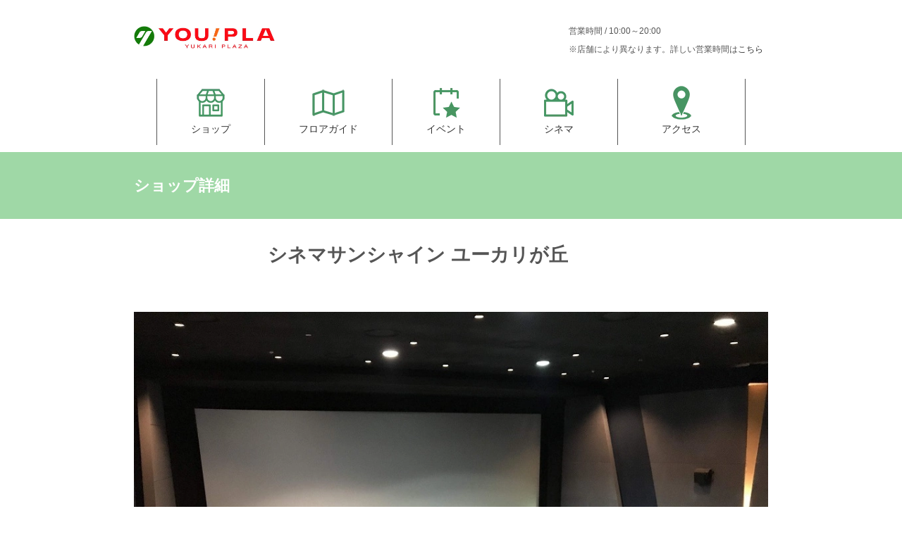

--- FILE ---
content_type: text/html; charset=UTF-8
request_url: http://you-pla.com/cn2/pg327.html
body_size: 6533
content:
<!DOCTYPE html>
<html lang="ja-JP">
 <head> 
  <meta charset="UTF-8"> 
  <meta http-equiv="content-type" content="text/html; charset=UTF-8"> 
  <meta name="robots" content="index"> 
  <meta name="viewport" content="width=device-width, initial-scale=1"> 
  <meta name="description" content="ユーカリプラザ、ユープラ、ユーカリが丘、ユーカリが丘駅、ショッピングセンター、シネマサンシャイン、マクドナルド、みずほ銀行、三越、セリア、Seria、産経学園"> 
  <meta property="og:title" content="シネマサンシャイン of ユーカリプラザ"> 
  <meta property="og:type" content="website"> 
  <meta property="og:image" content="http://you-pla.com/bdflashinfo/thumbnail-large.png"> 
  <meta property="og:url" content="http://you-pla.com/cn2/pg327.html"> 
  <meta property="og:site_name" content="ユーカリプラザ"> 
  <meta property="og:description" content="ユーカリプラザ、ユープラ、ユーカリが丘、ユーカリが丘駅、ショッピングセンター、シネマサンシャイン、マクドナルド、みずほ銀行、三越、セリア、Seria、産経学園"> 
  <meta name="twitter:card" content="summary_large_image"> 
  <meta name="twitter:image" content="http://you-pla.com/bdflashinfo/thumbnail-large.png"> 
  <meta name="note:card" content="summary_large_image"> 
  <link rel="canonical" href="http://you-pla.com/cn2/pg327.html"> 
  <title>シネマサンシャイン of ユーカリプラザ</title> 
  <link rel="stylesheet" type="text/css" href="../_module/styles/bind.css?v=17.0.6" id="bind-css"> 
  <link rel="stylesheet" type="text/css" href="../_dress/305509a345054307b9f62f326e76a3cd/base.css?1764228059408"> 
  <link rel="stylesheet" type="text/css" href="pg327.css?1764228059408c0100" id="page-css">    
  <link rel="stylesheet" type="text/css" href="../_csslinkbtn/btn-import.css?1762492615511" id="linkbtn-css"> 
  <!-- Google Tag Manager --> 
  <script>(function(w,d,s,l,i){w[l]=w[l]||[];w[l].push({'gtm.start':
new Date().getTime(),event:'gtm.js'});var f=d.getElementsByTagName(s)[0],
j=d.createElement(s),dl=l!='dataLayer'?'&l='+l:'';j.async=true;j.src=
'https://www.googletagmanager.com/gtm.js?id='+i+dl;f.parentNode.insertBefore(j,f);
})(window,document,'script','dataLayer','GTM-TDVH4GDT');</script> 
  <!-- End Google Tag Manager --> 
 </head> 
 <body id="l-1" class="l-1 -dress_305509a345054307b9f62f326e76a3cd bd-webp" data-type="responsive" data-ga-traking="true" data-page-animation="none"> 
  <!-- Google Tag Manager (noscript) --> 
  <noscript>
   <iframe src="https://www.googletagmanager.com/ns.html?id=GTM-TDVH4GDT" height="0" width="0" style="display:none;visibility:hidden"></iframe>
  </noscript> 
  <!-- End Google Tag Manager (noscript) --> 
  <div id="page" class="bg-window "> 
   <div class="bg-document"> 
    <noscript> 
     <div id="js-off"> 
      <img src="../_module/images/noscript.gif" alt="Enable JavaScript in your browser. このウェブサイトはJavaScriptをオンにしてご覧下さい。"> 
     </div> 
    </noscript> 
    <div id="a-header" data-float="false" class="a-header   cssskin-_area_header"> 
     <header> 
      <div class="site_frame"> 
       <section> 
        <div id="bk45" class="b-both_diff -left_large -sp-single_column c-space_normal c-sp-space_normal c-padding_normal c-sp-padding_normal cssskin-_block_header" data-bk-id="bk45" data-shared="true" data-sharedname="ヘッダーロゴ"> 
         <div class=" g-column"> 
          <div class=" column -col8 -col_main"> 
           <h2 class=" c-title c-left"> 
            <div class="c-img   "> 
             <a href="../" target="_self" data-pid="1"> 
              <picture> 
               <source type="image/webp" srcset="../_src/1/img20230220105752037095.webp?v=1762492615511"> 
               <img src="../_src/1/img20230220105752037095.jpg?v=1762492615511" width="769" height="125" alt="" id="imgsrc1_1" class=" c-no_adjust" loading="lazy"> 
              </picture></a> 
            </div></h2> 
          </div> 
          <div class=" column -col4 -col_sub"> 
           <div class=" c-body c-left"> 
            <span class=" d-small_font">営業時間 / 10:00～20:00</span> 
           </div> 
           <div class=" c-body c-left"> 
            <span class=" d-small_font">※店舗により異なります。詳しい営業時間は<a href="../Shop.html" target="_self" data-pid="2">こちら</a></span> 
           </div> 
          </div> 
         </div> 
        </div> 
        <div id="bk46" class="b-headlines c-space_normal c-sp-space_normal c-padding_highest c-sp-padding_normal cssskin-_block_header" data-bk-id="bk46" data-shared="true" data-sharedname="メニュー"> 
         <div class=" column -column1"> 
          <nav> 
           <div id="js-globalNavigation" data-slide-type="rightSlide" data-btn-position="rightTop"> 
            <div class=" -menu_center"> 
             <ul class="c-menu -menu_b menu-parts"> 
              <li class=" c-center"><a href="../Shop.html" data-pid="2"> 
                <picture> 
                 <source type="image/webp" srcset="../_src/3/shop_-_48px.webp?v=1762492615511"> 
                 <img src="../_src/3/shop_-_48px.png?v=1762492615511" alt="LinkIcon" loading="lazy"> 
                </picture><br>　　ショップ　　</a></li> 
              <li class=" c-center"><a href="../Floor.html" target="_self" data-pid="3"> 
                <picture> 
                 <source type="image/webp" srcset="../_src/4/floor_-_48px.webp?v=1762492615511"> 
                 <img src="../_src/4/floor_-_48px.png?v=1762492615511" alt="LinkIcon" loading="lazy"> 
                </picture><br>　　フロアガイド　　</a></li> 
              <li class=" c-center"><a href="../EVENT.html" target="_self" data-pid="4"> 
                <picture> 
                 <source type="image/webp" srcset="../_src/5/event_-_48px.webp?v=1762492615511"> 
                 <img src="../_src/5/event_-_48px.png?v=1762492615511" alt="LinkIcon" loading="lazy"> 
                </picture><br>　　イベント　　</a></li> 
              <li class=" c-center"><a href="pg327.html" target="_self" data-mypid="34" class=" c-current"> 
                <picture> 
                 <source type="image/webp" srcset="../_src/6/cinema_-_48px.webp?v=1762492615511"> 
                 <img src="../_src/6/cinema_-_48px.png?v=1762492615511" alt="LinkIcon" loading="lazy"> 
                </picture><br>　　　シネマ　　　</a></li> 
              <li class=" c-center"><a href="../Access.html" target="_self" data-pid="5"> 
                <picture> 
                 <source type="image/webp" srcset="../_src/7/access_-_48px.webp?v=1762492615511"> 
                 <img src="../_src/7/access_-_48px.png?v=1762492615511" alt="LinkIcon" loading="lazy"> 
                </picture><br>　　　アクセス　　　</a></li> 
             </ul> 
            </div> 
           </div> 
           <div id="spNavigationTrigger" class=" c-sp_navigation_btn"></div> 
          </nav> 
         </div> 
        </div> 
       </section> 
      </div> 
     </header> 
    </div> 
    <div id="a-billboard" class="a-billboard    cssskin-_area_billboard"> 
     <div class="site_frame"> 
      <section> 
       <div id="bk47" class="b-plain c-space_normal c-sp-space_normal c-padding_normal c-sp-padding_normal cssskin-_block_billboard" data-bk-id="bk47"> 
        <div class=" column -column1"> 
         <h3 class=" c-large_headline"><span style="color:#ffffff;" data-sitecolor-text="">ショップ詳細</span></h3> 
        </div> 
       </div> 
      </section> 
     </div> 
    </div> 
    <main> 
     <div id="a-site_contents" class="a-site_contents  noskin"> 
      <article> 
       <div class="site_frame"> 
        <div class="g-column"> 
         <div id="a-main" class="a-main column -col12 "> 
          <section> 
           <div id="bk48" class="b-both_diff -left_large -sp-single_column c-space_normal c-sp-space_normal c-padding_normal c-sp-padding_normal is-sp-hide cssskin-_block_main" data-bk-id="bk48"> 
            <div class=" g-column"> 
             <div class=" column -col11 -col_main"> 
              <h2 class=" c-title c-center">シネマサンシャイン ユーカリが丘</h2> 
             </div> 
            </div> 
           </div> 
           <div id="bk592" class="b-both_diff -left_large -sp-single_column c-space_normal c-sp-space_normal c-padding_normal c-sp-padding_normal is-pc-hide cssskin-_block_main" data-bk-id="bk592"> 
            <div class=" g-column"> 
             <div class=" column -col11 -col_main"> 
              <h3 class=" c-large_headline c-center">シネマサンシャイン ユーカリが丘</h3> 
             </div> 
            </div> 
           </div> 
           <div id="bk49" class="b-plain c-space_normal c-sp-space_normal c-padding_normal c-sp-padding_normal cssskin-_block_main" data-bk-id="bk49"> 
            <div class=" column -column1"> 
             <div class=" c-body"> 
              <div class="c-img   "> 
               <picture> 
                <source type="image/webp" srcset="../_src/37/img20230301171044655015.webp?v=1762492615511"> 
                <img src="../_src/37/img20230301171044655015.jpg?v=1762492615511" width="959" height="720" alt="" id="imgsrc37_1" loading="lazy"> 
               </picture> 
              </div> 
             </div> 
            </div> 
           </div> 
           <div id="bk50" class="b-plain c-space_normal c-sp-space_normal c-padding_normal c-sp-padding_normal cssskin-_block_main" data-bk-id="bk50"> 
            <div class=" column -column1"> 
             <p class=" c-body"><span class=" d-large_font">注目のデジタル3Dシステムを備えたDLPや、幅広タイプの座席、インターネット座席予約システムなど、最高の環境を整えております。また、コンセッションではポップコーンをはじめ、バラエティー豊富なフードメニューをご用意。もちろんシネマグッズも多数取りそろえております。きっと映画が好きになる!</span></p> 
            </div> 
           </div> 
           <div id="bk61" class="b-plain c-space_normal c-sp-space_normal c-padding_normal c-sp-padding_normal bd-sm-smart cssskin-_block_main" data-bk-id="bk61"> 
            <div class=" column -column1"> 
             <div class=" c-body c-right"> 
              <a href="https://www.cinemasunshine.co.jp/theater/yukarigaoka/" target="_blank" rel="noopener noreferrer" class="btn-default">公式サイトへ▶</a> 
             </div> 
            </div> 
           </div> 
           <div id="bk750" class="b-plain c-space_normal c-sp-space_normal c-padding_normal c-sp-padding_normal cssskin-_block_main" data-bk-id="bk750"> 
            <div class=" column -column1"> 
             <hr class="c-hr"> 
            </div> 
           </div> 
           <div id="bk751" class="b-plain c-space_normal c-sp-space_normal c-padding_normal c-sp-padding_normal cssskin-_block_main" data-bk-id="bk751"> 
            <div class=" column -column1"> 
             <h2 class=" c-title c-center"><span style="color:#000000;"><span data-sitecolor-text="" class=" d-bold">シニア料金改定のお知らせ</span></span></h2> 
             <div class=" c-body c-center"> 
              <span style="color:#000000;" class=" d-large_font">この度、シネマサンシャインは2025年1月3日(金)より、映画鑑賞料金を下記の通り改定いたします。</span> 
              <br> 
              <span style="color:#000000;" class=" d-large_font">今後も鑑賞環境の向上、お客様にご満足いただけるサービスの提供に努めてまいりますので、何卒ご理解賜りますようお願い申し上げます。</span> 
             </div> 
             <div class=" c-body c-center">
               &nbsp; 
             </div> 
             <div class=" c-body c-center"> 
              <span class=" d-larger_font"><span class=" d-bold"><span style="color:#ff0000;" data-sitecolor-text="">2025年1月3日(金)より料金変更</span></span></span> 
             </div> 
             <div class=" c-body c-center">
               &nbsp; 
             </div> 
             <div class=" c-body c-center"> 
              <span style="color:#000000;" class=" d-larger_font">シニア料金（60歳以上）</span> 
              <br> 
              <span style="color:#000000;" class=" d-larger_font">【現行料金】￥1,300　→　<span class=" d-bold">【改定料金】￥1,500</span></span> 
             </div> 
             <div class=" c-body c-center">
               &nbsp; 
             </div> 
            </div> 
           </div> 
           <div id="bk52" class="b-plain c-space_normal c-sp-space_normal c-padding_normal c-sp-padding_normal cssskin-_block_main" data-bk-id="bk52"> 
            <div class=" column -column1"> 
             <p class=" c-body"><span style="color:#ffff00;" class=" d-larger_font"><span data-sitecolor-text="" class=" d-bold">★一般基本料金がこんなにお得に！【サービスプライス】</span></span></p> 
            </div> 
           </div> 
           <div id="bk51" class="b-plain c-space_normal c-sp-space_normal c-padding_normal c-sp-padding_normal is-sp-hide cssskin-_block_main" data-bk-id="bk51"> 
            <div class=" column -column1"> 
             <p class=" c-body"> </p> 
             <table style="border-collapse: collapse; width: 100%; margin-left: auto; margin-right: auto;"> 
              <tbody> 
               <tr> 
                <td style="background-color: #ffffff; border: 1px solid #dddddd; width: 400px; height: 100px;line-height: 1.5;vertical-align:middle;"><span style="font-size: 18pt;">　<strong>★レイトショー</strong></span><br><span style="font-size: 12pt;">　　毎日20時以降の上映作品</span></td> 
                <td style="background-color: #ffffff; border: 1px solid #dddddd;line-height: 1.5;vertical-align:middle;"><span style="font-size: 24pt; color: #e60013;">　<span style="font-family: 'arial black', 'avant garde';">1,500</span>円</span></td> 
               </tr> 
               <tr> 
                <td style="background-color: #ffffff; border: 1px solid #dddddd; height: 100px;line-height: 1.5;vertical-align:middle;"><span style="font-size: 18pt;">　<strong>★ファースト・デイ</strong></span><br><span style="font-size: 12pt;">　　毎月１日・すべてのお客様</span></td> 
                <td style="background-color: #ffffff; border: 1px solid #dddddd;line-height: 1.5;vertical-align:middle;"><span style="font-size: 24pt; color: #e60013;">　<span style="font-family: 'arial black', 'avant garde';">1,300</span>円　　<span style="font-family: 'arial black', 'avant garde';">1,000</span>円&nbsp;<span style="font-size: 12pt; color: #000000;">高校生以下</span><br></span></td> 
               </tr> 
               <tr> 
                <td style="background-color: #ffffff; border: 1px solid #dddddd; height: 100px;line-height: 1.5;vertical-align:middle;"> <p><span style="font-size: 18pt;">　<strong>★シネマサンシャインディ</strong></span><br><span style="font-size: 12pt;">　　毎週水曜日・すべてのお客様</span></p> </td> 
                <td style="background-color: #ffffff; border: 1px solid #dddddd;line-height: 1.5;vertical-align:middle;"> <p><span style="font-size: 24pt; color: #e60013;">　<span style="font-family: 'arial black', 'avant garde';">1,300</span>円　　<span style="font-family: 'arial black', 'avant garde';"><strong>1,000</strong></span>円 <span style="font-size: 12pt; color: #0a0a0a;">高校生以下</span></span></p> </td> 
               </tr> 
               <tr> 
                <td style="background-color: #ffffff; border: 1px solid #dddddd; height: 100px;line-height: 1.5;vertical-align:middle;"><span style="font-size: 18pt;">　<strong>★ペア50割引</strong></span><br><span style="font-size: 12pt;">　　お二人でどちらかが50歳以上</span></td> 
                <td style="background-color: #ffffff; border: 1px solid #dddddd;line-height: 1.5;vertical-align:middle;"><span style="font-size: 24pt; color: #e60013;">　<span style="font-family: 'arial black', 'avant garde';">2,800</span>円</span></td> 
               </tr> 
               <tr> 
                <td style="background-color: #ffffff; border: 1px solid #dddddd; height: 100px;line-height: 1.5;vertical-align:middle;"><span style="font-size: 18pt;">　<strong>★誕生日月割引</strong></span><br><span style="font-size: 12pt;">　　誕生月にご鑑賞のご本人様</span></td> 
                <td style="background-color: #ffffff; border: 1px solid #dddddd;line-height: 1.5;vertical-align:middle;"><span style="font-size: 24pt; color: #e60013;">　<span style="font-family: 'arial black', 'avant garde';">1,300</span>円</span></td> 
               </tr> 
              </tbody> 
             </table> 
             <p></p> 
            </div> 
           </div> 
           <div id="bk591" class="b-plain c-space_normal c-sp-space_normal c-padding_normal c-sp-padding_normal is-pc-hide cssskin-_block_main" data-bk-id="bk591"> 
            <div class=" column -column1"> 
             <p class=" c-body"><span class=" d-bold"><span class=" d-large_font">★レイトショー</span></span><br>毎日20時以降の上映作品<br><span style="color:#ff0000;" class=" d-larger_font"><span data-sitecolor-text="" class=" d-bold">1,500円</span></span></p> 
             <hr class="c-hr"> 
             <p class=" c-body"><span class=" d-bold"><span class=" d-large_font">★ファースト・デイ</span></span><br>毎月1日・すべてのお客様<br><span style="color:#ff0000;" class=" d-larger_font"><span data-sitecolor-text="" class=" d-bold">1,300円　　1,000円</span></span>（高校生以下）</p> 
             <hr class="c-hr"> 
             <p class=" c-body"><span class=" d-bold"><span class=" d-large_font">★シネマサンシャインディ</span></span><br>毎週水曜日・すべてのお客様<br><span style="color:#ff0000;" class=" d-larger_font"><span data-sitecolor-text="" class=" d-bold">1,300円　　1,000円（高校生以下）</span></span></p> 
             <hr class="c-hr"> 
             <p class=" c-body"><span class=" d-bold"><span class=" d-large_font">★ペア50割</span></span><br>お二人でどちらかが50歳以上<br><span style="color:#ff0000;" class=" d-larger_font"><span data-sitecolor-text="" class=" d-bold">2,800円</span></span></p> 
             <hr class="c-hr"> 
             <p class=" c-body"><span class=" d-bold"><span class=" d-large_font">★誕生日月割引</span></span><br>誕生月にご鑑賞のご本人様<br><span style="color:#ff0000;" class=" d-larger_font"><span data-sitecolor-text="" class=" d-bold">1,300円</span></span></p> 
             <hr class="c-hr"> 
            </div> 
           </div> 
           <div id="bk141" class="b-plain c-space_normal c-sp-space_normal c-padding_normal c-sp-padding_normal cssskin-_block_main" data-bk-id="bk141"> 
            <div class=" g-column -col2 -sp-col1"> 
             <div class=" column -column1"> 
              <div class=" c-body"> 
               <div class="c-img   "> 
                <a href="https://www.cinemasunshine.co.jp/theater/yukarigaoka/" target="_blank" rel="noopener noreferrer"> 
                 <picture> 
                  <source type="image/webp" srcset="../_src/161/img20230306094150841920.webp?v=1762492615511"> 
                  <img src="../_src/161/img20230306094150841920.jpg?v=1762492615511" width="500" height="250" alt="" id="imgsrc161_1" loading="lazy"> 
                 </picture></a> 
               </div> 
              </div> 
             </div> 
             <div class=" column -column2 -column-lasts"> 
              <div class=" c-body"> 
               <div class="c-img   "> 
                <a href="../cn3/cinema.html" target="_self" data-pid="38"> 
                 <picture> 
                  <source type="image/webp" srcset="../_src/163/img20230306094150841649.webp?v=1762492615511"> 
                  <img src="../_src/163/img20230306094150841649.jpg?v=1762492615511" width="500" height="250" alt="" id="imgsrc163_1" loading="lazy"> 
                 </picture></a> 
               </div> 
              </div> 
             </div> 
            </div> 
           </div> 
           <div id="bk53" class="b-plain c-space_normal c-sp-space_normal c-padding_narrow c-sp-padding_normal cssskin-_block_main" data-bk-id="bk53"> 
            <div class=" column -column1"> 
             <p class=" c-body"></p> 
             <div class="c-breadcrumb"> 
              <a href="../" data-pid="1">HOME</a> | 
              <a href="pg429.html" data-pid="10">各店ページ</a> | 
              <em>シネマサンシャイン</em> 
             </div> 
             <p></p> 
            </div> 
           </div> 
           <div id="bk54" class="b-plain c-space_normal c-sp-space_normal c-padding_normal c-sp-padding_normal cssskin-_block_main" data-bk-id="bk54"> 
            <div class=" column -column1"> 
             <div class=" c-body c-right"> 
              <a href="#" class="c-link_top js-link_scroller"><span>ページトップへ</span></a> 
             </div> 
            </div> 
           </div> 
           <div id="bk55" class="b-plain c-space_normal c-sp-space_normal c-padding_highest c-sp-padding_normal cssskin-_block_main" data-bk-id="bk55"> 
            <div class=" g-column -col2 -sp-col1"> 
             <div class=" column -column1"> 
              <div class=" c-body c-center"> 
               <span class=" d-bold"><a href="../Floor.html" target="_self" data-pid="3" class="YP_btn">フロアガイド</a></span> 
              </div> 
             </div> 
             <div class=" column -column2 -column-lasts"> 
              <div class=" c-body c-center"> 
               <span class=" d-bold"><a href="../Access.html" target="_self" data-pid="5" class="YP_btn">アクセス・駐車場</a></span> 
              </div> 
             </div> 
            </div> 
           </div> 
          </section> 
         </div> 
        </div> 
       </div> 
      </article> 
     </div> 
    </main> 
    <div id="a-footer" data-float="false" class="a-footer   cssskin-_area_footer"> 
     <footer> 
      <div class="site_frame"> 
       <div id="bk58" class="b-plain c-sp-space_normal c-padding_normal c-sp-padding_normal cssskin-YP_footer" data-bk-id="bk58" data-shared="true" data-sharedname="フッター"> 
        <div class=" g-column -col5 -sp-col2"> 
         <div class=" column -column1"> 
          <p class=" c-body"><a href="../Shop.html" target="_self" data-pid="2">〉ショップガイド</a><br><a href="../Floor.html" target="_self" data-pid="3">〉フロアガイド</a></p> 
         </div> 
         <div class=" column -column2"> 
          <p class=" c-body"><a href="../EVENT.html" target="_self" data-pid="4">〉イベント情報</a><br><span style="color:#ffffff;"><a href="../Access.html" target="_self" data-pid="5">〉アクセス＆駐車場</a></span></p> 
         </div> 
         <div class=" column -column3"> 
          <p class=" c-body"><a href="pg327.html" target="_self" data-mypid="34">〉シネマ情報</a><br><span style="color:#ffffff;"><a href="https://page.line.me/gzk6499i?openQrModal=true" target="_blank" rel="noopener noreferrer">〉公式LINE</a></span></p> 
         </div> 
         <div class=" column -column4"> 
          <p class=" c-body"><a href="../pg531.html" target="_self" data-pid="6">〉求人情報</a><br><a href="../pg532.html" target="_self" data-pid="9">〉お問い合わせ</a></p> 
         </div> 
         <div class=" column -column5 -column-lasts"> 
          <p class=" c-body"><a href="https://town.yukarigaoka.jp/" target="_blank" rel="noopener noreferrer">〉ユーカリが丘について</a><br><a href="https://lit.link/yukarigaokanoyamaman" target="_blank" rel="noopener noreferrer">〉ユーカリが丘SNSリンク</a></p> 
         </div> 
        </div> 
       </div> 
       <div id="bk59" class="b-plain c-space_normal c-sp-space_normal c-padding_normal c-sp-padding_normal cssskin-_block_footer" data-bk-id="bk59" data-shared="true" data-sharedname="フッター02"> 
        <div class=" g-column -col2 -sp-col1"> 
         <div class=" column -column1"> 
          <div class=" c-body">
            &nbsp; 
           <br> 
           <div class="c-img   "> 
            <a href="../" target="_self" data-pid="1"> 
             <picture> 
              <source type="image/webp" srcset="../_src/31/img20230220105752037095.webp?v=1762492615511"> 
              <img src="../_src/31/img20230220105752037095.jpg?v=1762492615511" width="769" height="125" alt="" id="imgsrc31_1" class=" c-no_adjust" loading="lazy"> 
             </picture></a> 
           </div> 
          </div> 
         </div> 
         <div class=" column -column2 -column-lasts"> 
          <p data-sitecolor-text="" class=" c-body"><span style="color:#ffffff;" data-sitecolor-text="">千葉県佐倉市ユーカリが丘4-1-4</span><br><span style="color:#ffffff;">TEL / 043-463-1435</span><br><span style="color:#ffffff;">営業時間 / 10:00～20:00(店舗によって異なります)</span></p> 
         </div> 
        </div> 
       </div> 
       <div id="bk60" class="b-plain c-space_normal c-sp-space_normal c-padding_narrow c-sp-padding_normal cssskin-_block_footer" data-bk-id="bk60" data-shared="true" data-sharedname="フッター03"> 
        <div class=" column -column1"> 
         <div class=" c-body c-center"> 
          <span style="color:#ffffff;" data-sitecolor-text="">Copyright© YOU!PLA right reserved.</span> 
         </div> 
        </div> 
       </div> 
      </div> 
     </footer> 
    </div> 
    <div id="w-top-left" class="w-base w-top w-left"> 
    </div> 
    <div id="w-top-right" class="w-base w-top w-right"> 
    </div> 
    <div id="w-middle-left" class="w-base w-middle w-left"> 
    </div> 
    <div id="w-middle-right" class="w-base w-middle w-right"> 
    </div> 
    <div id="w-bottom-left" class="w-base w-bottom w-left"> 
    </div> 
    <div id="w-bottom-right" class="w-base w-bottom w-right"> 
    </div> 
   </div> 
  </div> 
  <script src="../_module/lib/lib.js?v=17.0.6" defer></script> 
  <script src="../_module/scripts/bind.js?v=17.0.6" id="script-js" defer></script> 
  <!--[if lt IE 9]><script src="../_module/lib/html5shiv.min.js?v=17.0.6"></script><![endif]--> 
  <!-- custom_tags_start --> 
  <script defer type="text/javascript">
</script> 
  <!-- custom_tags_end -->  
 </body>
</html>

--- FILE ---
content_type: text/css
request_url: http://you-pla.com/cn2/pg327.css?1764228059408c0100
body_size: 2290
content:
#a-header,#a-ghost_header,#a-billboard,#a-site_contents,#a-footer{max-width:100%}@media only screen and (max-width:641px){.bd-no-webp #a-header{padding:0}.bd-webp #a-header{padding:0}.bd-no-webp #a-ghost_header{padding:0}.bd-webp #a-ghost_header{padding:0}.bd-no-webp #a-billboard{padding:0}.bd-webp #a-billboard{padding:0}.bd-no-webp #a-main{padding:0}.bd-webp #a-main{padding:0}.bd-no-webp #a-side-a{padding:0}.bd-webp #a-side-a{padding:0}.bd-no-webp #a-side-b{padding:0}.bd-webp #a-side-b{padding:0}.bd-no-webp #a-footer{padding:0}.bd-webp #a-footer{padding:0}}.bd-no-webp #bk47{background-color:#9fd8a6}.bd-webp #bk47{background-color:#9fd8a6}.bd-no-webp #bk58{background-color:#00b16b}.bd-webp #bk58{background-color:#00b16b}#bk46>div{margin:0 auto;max-width:1000px}.bd-no-webp #bk46 .-column1{padding-left:30px;padding-top:0;padding-right:30px;padding-bottom:0}.bd-webp #bk46 .-column1{padding-left:30px;padding-top:0;padding-right:30px;padding-bottom:0}.bd-no-webp #bk59{background-color:#00b16b}.bd-webp #bk59{background-color:#00b16b}.bd-no-webp #bk60{background-color:#136652}.bd-webp #bk60{background-color:#136652}.bd-no-webp #bk52{background-color:#469661}.bd-webp #bk52{background-color:#469661}.bd-no-webp #bk53{background-color:#f2f2f2}.bd-webp #bk53{background-color:#f2f2f2}.bd-no-webp #bk55{background-color:#faf6f4}.bd-webp #bk55{background-color:#faf6f4}.a-header .b-plain>.column,.a-header .b-plain>.g-column,.a-header .b-both_diff>.column,.a-header .b-both_diff>.g-column,.a-header .b-headlines>.column,.a-header .b-headlines>.g-column,.a-header .b-album>.column,.a-header .b-album>.g-column,.a-header .b-tab>.column,.a-header .b-tab>.g-column,.a-header .b-accordion>.column,.a-header .b-accordion>.g-column,.a-header .b-megamenu>nav,.a-header .b-carousel>.column,.a-header .b-carousel>.g-column,.a-ghost_header .b-plain>.column,.a-ghost_header .b-plain>.g-column,.a-ghost_header .b-both_diff>.column,.a-ghost_header .b-both_diff>.g-column,.a-ghost_header .b-headlines>.column,.a-ghost_header .b-headlines>.g-column,.a-ghost_header .b-album>.column,.a-ghost_header .b-album>.g-column,.a-ghost_header .b-tab>.column,.a-ghost_header .b-tab>.g-column,.a-ghost_header .b-accordion>.column,.a-ghost_header .b-accordion>.g-column,.a-ghost_header .b-megamenu>nav,.a-ghost_header .b-carousel>.column,.a-ghost_header .b-carousel>.g-column,.a-billboard .b-plain>.column,.a-billboard .b-plain>.g-column,.a-billboard .b-both_diff>.column,.a-billboard .b-both_diff>.g-column,.a-billboard .b-headlines>.column,.a-billboard .b-headlines>.g-column,.a-billboard .b-album>.column,.a-billboard .b-album>.g-column,.a-billboard .b-tab>.column,.a-billboard .b-tab>.g-column,.a-billboard .b-accordion>.column,.a-billboard .b-accordion>.g-column,.a-billboard .b-megamenu>nav,.a-billboard .b-carousel>.column,.a-billboard .b-carousel>.g-column,.a-main .b-plain>.column,.a-main .b-plain>.g-column,.a-main .b-both_diff>.column,.a-main .b-both_diff>.g-column,.a-main .b-headlines>.column,.a-main .b-headlines>.g-column,.a-main .b-album>.column,.a-main .b-album>.g-column,.a-main .b-tab>.column,.a-main .b-tab>.g-column,.a-main .b-accordion>.column,.a-main .b-accordion>.g-column,.a-main .b-megamenu>nav,.a-main .b-carousel>.column,.a-main .b-carousel>.g-column,.a-side-a .b-plain>.column,.a-side-a .b-plain>.g-column,.a-side-a .b-both_diff>.column,.a-side-a .b-both_diff>.g-column,.a-side-a .b-headlines>.column,.a-side-a .b-headlines>.g-column,.a-side-a .b-album>.column,.a-side-a .b-album>.g-column,.a-side-a .b-tab>.column,.a-side-a .b-tab>.g-column,.a-side-a .b-accordion>.column,.a-side-a .b-accordion>.g-column,.a-side-a .b-megamenu>nav,.a-side-a .b-carousel>.column,.a-side-a .b-carousel>.g-column,.a-side-b .b-plain>.column,.a-side-b .b-plain>.g-column,.a-side-b .b-both_diff>.column,.a-side-b .b-both_diff>.g-column,.a-side-b .b-headlines>.column,.a-side-b .b-headlines>.g-column,.a-side-b .b-album>.column,.a-side-b .b-album>.g-column,.a-side-b .b-tab>.column,.a-side-b .b-tab>.g-column,.a-side-b .b-accordion>.column,.a-side-b .b-accordion>.g-column,.a-side-b .b-megamenu>nav,.a-side-b .b-carousel>.column,.a-side-b .b-carousel>.g-column,.a-footer .b-plain>.column,.a-footer .b-plain>.g-column,.a-footer .b-both_diff>.column,.a-footer .b-both_diff>.g-column,.a-footer .b-headlines>.column,.a-footer .b-headlines>.g-column,.a-footer .b-album>.column,.a-footer .b-album>.g-column,.a-footer .b-tab>.column,.a-footer .b-tab>.g-column,.a-footer .b-accordion>.column,.a-footer .b-accordion>.g-column,.a-footer .b-megamenu>nav,.a-footer .b-carousel>.column,.a-footer .b-carousel>.g-column{margin:0 auto;max-width:960px}@media only screen and (max-width:641px){.a-header .b-plain>.column,.a-header .b-plain>.g-column,.a-header .b-both_diff>.column,.a-header .b-both_diff>.g-column,.a-header .b-headlines>.column,.a-header .b-headlines>.g-column,.a-header .b-album>.column,.a-header .b-album>.g-column,.a-header .b-tab>.column,.a-header .b-tab>.g-column,.a-header .b-accordion>.column,.a-header .b-accordion>.g-column,.a-header .b-megamenu>nav,.a-header .b-carousel>.column,.a-header .b-carousel>.g-column,.a-ghost_header .b-plain>.column,.a-ghost_header .b-plain>.g-column,.a-ghost_header .b-both_diff>.column,.a-ghost_header .b-both_diff>.g-column,.a-ghost_header .b-headlines>.column,.a-ghost_header .b-headlines>.g-column,.a-ghost_header .b-album>.column,.a-ghost_header .b-album>.g-column,.a-ghost_header .b-tab>.column,.a-ghost_header .b-tab>.g-column,.a-ghost_header .b-accordion>.column,.a-ghost_header .b-accordion>.g-column,.a-ghost_header .b-megamenu>nav,.a-ghost_header .b-carousel>.column,.a-ghost_header .b-carousel>.g-column,.a-billboard .b-plain>.column,.a-billboard .b-plain>.g-column,.a-billboard .b-both_diff>.column,.a-billboard .b-both_diff>.g-column,.a-billboard .b-headlines>.column,.a-billboard .b-headlines>.g-column,.a-billboard .b-album>.column,.a-billboard .b-album>.g-column,.a-billboard .b-tab>.column,.a-billboard .b-tab>.g-column,.a-billboard .b-accordion>.column,.a-billboard .b-accordion>.g-column,.a-billboard .b-megamenu>nav,.a-billboard .b-carousel>.column,.a-billboard .b-carousel>.g-column,.a-main .b-plain>.column,.a-main .b-plain>.g-column,.a-main .b-both_diff>.column,.a-main .b-both_diff>.g-column,.a-main .b-headlines>.column,.a-main .b-headlines>.g-column,.a-main .b-album>.column,.a-main .b-album>.g-column,.a-main .b-tab>.column,.a-main .b-tab>.g-column,.a-main .b-accordion>.column,.a-main .b-accordion>.g-column,.a-main .b-megamenu>nav,.a-main .b-carousel>.column,.a-main .b-carousel>.g-column,.a-side-a .b-plain>.column,.a-side-a .b-plain>.g-column,.a-side-a .b-both_diff>.column,.a-side-a .b-both_diff>.g-column,.a-side-a .b-headlines>.column,.a-side-a .b-headlines>.g-column,.a-side-a .b-album>.column,.a-side-a .b-album>.g-column,.a-side-a .b-tab>.column,.a-side-a .b-tab>.g-column,.a-side-a .b-accordion>.column,.a-side-a .b-accordion>.g-column,.a-side-a .b-megamenu>nav,.a-side-a .b-carousel>.column,.a-side-a .b-carousel>.g-column,.a-side-b .b-plain>.column,.a-side-b .b-plain>.g-column,.a-side-b .b-both_diff>.column,.a-side-b .b-both_diff>.g-column,.a-side-b .b-headlines>.column,.a-side-b .b-headlines>.g-column,.a-side-b .b-album>.column,.a-side-b .b-album>.g-column,.a-side-b .b-tab>.column,.a-side-b .b-tab>.g-column,.a-side-b .b-accordion>.column,.a-side-b .b-accordion>.g-column,.a-side-b .b-megamenu>nav,.a-side-b .b-carousel>.column,.a-side-b .b-carousel>.g-column,.a-footer .b-plain>.column,.a-footer .b-plain>.g-column,.a-footer .b-both_diff>.column,.a-footer .b-both_diff>.g-column,.a-footer .b-headlines>.column,.a-footer .b-headlines>.g-column,.a-footer .b-album>.column,.a-footer .b-album>.g-column,.a-footer .b-tab>.column,.a-footer .b-tab>.g-column,.a-footer .b-accordion>.column,.a-footer .b-accordion>.g-column,.a-footer .b-megamenu>nav,.a-footer .b-carousel>.column,.a-footer .b-carousel>.g-column{margin:0 auto;max-width:100%}#bk45.b-plain>.column,#bk45.b-plain>.g-column,#bk45.b-both_diff>.column,#bk45.b-both_diff>.g-column,#bk45.b-headlines>.column,#bk45.b-headlines>.g-column,#bk45.b-album>.column,#bk45.b-album>.g-column,#bk45.b-tab>.column,#bk45.b-tab>.g-column,#bk45.b-accordion>.column,#bk45.b-accordion>.g-column{margin:0 auto;max-width:100%}#bk47.b-plain>.column,#bk47.b-plain>.g-column,#bk47.b-both_diff>.column,#bk47.b-both_diff>.g-column,#bk47.b-headlines>.column,#bk47.b-headlines>.g-column,#bk47.b-album>.column,#bk47.b-album>.g-column,#bk47.b-tab>.column,#bk47.b-tab>.g-column,#bk47.b-accordion>.column,#bk47.b-accordion>.g-column{margin:0 auto;max-width:100%}#bk48.b-plain>.column,#bk48.b-plain>.g-column,#bk48.b-both_diff>.column,#bk48.b-both_diff>.g-column,#bk48.b-headlines>.column,#bk48.b-headlines>.g-column,#bk48.b-album>.column,#bk48.b-album>.g-column,#bk48.b-tab>.column,#bk48.b-tab>.g-column,#bk48.b-accordion>.column,#bk48.b-accordion>.g-column{margin:0 auto;max-width:100%}#bk56.b-plain>.column,#bk56.b-plain>.g-column,#bk56.b-both_diff>.column,#bk56.b-both_diff>.g-column,#bk56.b-headlines>.column,#bk56.b-headlines>.g-column,#bk56.b-album>.column,#bk56.b-album>.g-column,#bk56.b-tab>.column,#bk56.b-tab>.g-column,#bk56.b-accordion>.column,#bk56.b-accordion>.g-column{margin:0 auto;max-width:100%}#bk57.b-plain>.column,#bk57.b-plain>.g-column,#bk57.b-both_diff>.column,#bk57.b-both_diff>.g-column,#bk57.b-headlines>.column,#bk57.b-headlines>.g-column,#bk57.b-album>.column,#bk57.b-album>.g-column,#bk57.b-tab>.column,#bk57.b-tab>.g-column,#bk57.b-accordion>.column,#bk57.b-accordion>.g-column{margin:0 auto;max-width:100%}#bk58.b-plain>.column,#bk58.b-plain>.g-column,#bk58.b-both_diff>.column,#bk58.b-both_diff>.g-column,#bk58.b-headlines>.column,#bk58.b-headlines>.g-column,#bk58.b-album>.column,#bk58.b-album>.g-column,#bk58.b-tab>.column,#bk58.b-tab>.g-column,#bk58.b-accordion>.column,#bk58.b-accordion>.g-column{margin:0 auto;max-width:100%}#bk46.b-plain>.column,#bk46.b-plain>.g-column,#bk46.b-both_diff>.column,#bk46.b-both_diff>.g-column,#bk46.b-headlines>.column,#bk46.b-headlines>.g-column,#bk46.b-album>.column,#bk46.b-album>.g-column,#bk46.b-tab>.column,#bk46.b-tab>.g-column,#bk46.b-accordion>.column,#bk46.b-accordion>.g-column{margin:0 auto;max-width:100%}#bk592.b-plain>.column,#bk592.b-plain>.g-column,#bk592.b-both_diff>.column,#bk592.b-both_diff>.g-column,#bk592.b-headlines>.column,#bk592.b-headlines>.g-column,#bk592.b-album>.column,#bk592.b-album>.g-column,#bk592.b-tab>.column,#bk592.b-tab>.g-column,#bk592.b-accordion>.column,#bk592.b-accordion>.g-column{margin:0 auto;max-width:100%}#bk59.b-plain>.column,#bk59.b-plain>.g-column,#bk59.b-both_diff>.column,#bk59.b-both_diff>.g-column,#bk59.b-headlines>.column,#bk59.b-headlines>.g-column,#bk59.b-album>.column,#bk59.b-album>.g-column,#bk59.b-tab>.column,#bk59.b-tab>.g-column,#bk59.b-accordion>.column,#bk59.b-accordion>.g-column{margin:0 auto;max-width:100%}#bk49.b-plain>.column,#bk49.b-plain>.g-column,#bk49.b-both_diff>.column,#bk49.b-both_diff>.g-column,#bk49.b-headlines>.column,#bk49.b-headlines>.g-column,#bk49.b-album>.column,#bk49.b-album>.g-column,#bk49.b-tab>.column,#bk49.b-tab>.g-column,#bk49.b-accordion>.column,#bk49.b-accordion>.g-column{margin:0 auto;max-width:100%}#bk60.b-plain>.column,#bk60.b-plain>.g-column,#bk60.b-both_diff>.column,#bk60.b-both_diff>.g-column,#bk60.b-headlines>.column,#bk60.b-headlines>.g-column,#bk60.b-album>.column,#bk60.b-album>.g-column,#bk60.b-tab>.column,#bk60.b-tab>.g-column,#bk60.b-accordion>.column,#bk60.b-accordion>.g-column{margin:0 auto;max-width:100%}#bk50.b-plain>.column,#bk50.b-plain>.g-column,#bk50.b-both_diff>.column,#bk50.b-both_diff>.g-column,#bk50.b-headlines>.column,#bk50.b-headlines>.g-column,#bk50.b-album>.column,#bk50.b-album>.g-column,#bk50.b-tab>.column,#bk50.b-tab>.g-column,#bk50.b-accordion>.column,#bk50.b-accordion>.g-column{margin:0 auto;max-width:100%}#bk61.b-plain>.column,#bk61.b-plain>.g-column,#bk61.b-both_diff>.column,#bk61.b-both_diff>.g-column,#bk61.b-headlines>.column,#bk61.b-headlines>.g-column,#bk61.b-album>.column,#bk61.b-album>.g-column,#bk61.b-tab>.column,#bk61.b-tab>.g-column,#bk61.b-accordion>.column,#bk61.b-accordion>.g-column{margin:0 auto;max-width:100%}#bk750.b-plain>.column,#bk750.b-plain>.g-column,#bk750.b-both_diff>.column,#bk750.b-both_diff>.g-column,#bk750.b-headlines>.column,#bk750.b-headlines>.g-column,#bk750.b-album>.column,#bk750.b-album>.g-column,#bk750.b-tab>.column,#bk750.b-tab>.g-column,#bk750.b-accordion>.column,#bk750.b-accordion>.g-column{margin:0 auto;max-width:100%}#bk751.b-plain>.column,#bk751.b-plain>.g-column,#bk751.b-both_diff>.column,#bk751.b-both_diff>.g-column,#bk751.b-headlines>.column,#bk751.b-headlines>.g-column,#bk751.b-album>.column,#bk751.b-album>.g-column,#bk751.b-tab>.column,#bk751.b-tab>.g-column,#bk751.b-accordion>.column,#bk751.b-accordion>.g-column{margin:0 auto;max-width:100%}#bk52.b-plain>.column,#bk52.b-plain>.g-column,#bk52.b-both_diff>.column,#bk52.b-both_diff>.g-column,#bk52.b-headlines>.column,#bk52.b-headlines>.g-column,#bk52.b-album>.column,#bk52.b-album>.g-column,#bk52.b-tab>.column,#bk52.b-tab>.g-column,#bk52.b-accordion>.column,#bk52.b-accordion>.g-column{margin:0 auto;max-width:100%}#bk51.b-plain>.column,#bk51.b-plain>.g-column,#bk51.b-both_diff>.column,#bk51.b-both_diff>.g-column,#bk51.b-headlines>.column,#bk51.b-headlines>.g-column,#bk51.b-album>.column,#bk51.b-album>.g-column,#bk51.b-tab>.column,#bk51.b-tab>.g-column,#bk51.b-accordion>.column,#bk51.b-accordion>.g-column{margin:0 auto;max-width:100%}#bk591.b-plain>.column,#bk591.b-plain>.g-column,#bk591.b-both_diff>.column,#bk591.b-both_diff>.g-column,#bk591.b-headlines>.column,#bk591.b-headlines>.g-column,#bk591.b-album>.column,#bk591.b-album>.g-column,#bk591.b-tab>.column,#bk591.b-tab>.g-column,#bk591.b-accordion>.column,#bk591.b-accordion>.g-column{margin:0 auto;max-width:100%}#bk141.b-plain>.column,#bk141.b-plain>.g-column,#bk141.b-both_diff>.column,#bk141.b-both_diff>.g-column,#bk141.b-headlines>.column,#bk141.b-headlines>.g-column,#bk141.b-album>.column,#bk141.b-album>.g-column,#bk141.b-tab>.column,#bk141.b-tab>.g-column,#bk141.b-accordion>.column,#bk141.b-accordion>.g-column{margin:0 auto;max-width:100%}#bk53.b-plain>.column,#bk53.b-plain>.g-column,#bk53.b-both_diff>.column,#bk53.b-both_diff>.g-column,#bk53.b-headlines>.column,#bk53.b-headlines>.g-column,#bk53.b-album>.column,#bk53.b-album>.g-column,#bk53.b-tab>.column,#bk53.b-tab>.g-column,#bk53.b-accordion>.column,#bk53.b-accordion>.g-column{margin:0 auto;max-width:100%}#bk54.b-plain>.column,#bk54.b-plain>.g-column,#bk54.b-both_diff>.column,#bk54.b-both_diff>.g-column,#bk54.b-headlines>.column,#bk54.b-headlines>.g-column,#bk54.b-album>.column,#bk54.b-album>.g-column,#bk54.b-tab>.column,#bk54.b-tab>.g-column,#bk54.b-accordion>.column,#bk54.b-accordion>.g-column{margin:0 auto;max-width:100%}#bk55.b-plain>.column,#bk55.b-plain>.g-column,#bk55.b-both_diff>.column,#bk55.b-both_diff>.g-column,#bk55.b-headlines>.column,#bk55.b-headlines>.g-column,#bk55.b-album>.column,#bk55.b-album>.g-column,#bk55.b-tab>.column,#bk55.b-tab>.g-column,#bk55.b-accordion>.column,#bk55.b-accordion>.g-column{margin:0 auto;max-width:100%}}#imgsrc1_1{width:200px}#imgsrc31_1{width:200px}@media only screen and (max-width:641px){#imgsrc1_1{width:200px}#imgsrc31_1{width:100px}}.cssskin-YP_footer a:link{color:#fff}.cssskin-_block_main .c-lead{color:#1d2088}


--- FILE ---
content_type: text/css
request_url: http://you-pla.com/_csslinkbtn/btn-import.css?1762492615511
body_size: 175
content:
@import url("btn-default.css?v=1685326537487");
@import url("btn-primary.css?v=1685326537487");
@import url("btn-attention.css?v=1685326537487");
@import url("YP_btn.css?v=1685326537487");
@import url("YP_btn_02.css?v=1685326537487");
@import url("YP_btn03.css?v=1685326537487");
@import url("YP_btn_04.css?v=1685326537487");
@import url("YP_btn_05.css?v=1685326537487");
@import url("otoiawase_btn.css?v=1685326537487");
@import url("mojiiro_00a99d.css?v=1685326537487");
@import url("footer.css?v=1685326537487");


--- FILE ---
content_type: text/css
request_url: http://you-pla.com/_csslinkbtn/btn-default.css?v=1685326537487
body_size: 285
content:
a.btn-default{display:inline-block !important;background:#666 !important;color:#fff !important;border:2px solid #666 !important;border-radius:6px !important;min-width:4em !important;max-width:100% !important;font-size:100% !important;line-height:1.8 !important;text-align:center !important;text-decoration:none !important;cursor:pointer !important;padding:1em !important;transition:all .2s !important}a.btn-default:visited{background:#666 !important;color:#fff !important;border:2px solid #666 !important;text-decoration:none !important}a.btn-default:active{background:#666 !important;color:#fff !important;border:2px solid #666 !important;text-decoration:none !important}a.btn-default:hover{background:#666 !important;color:#fff !important;border:2px solid #666 !important;text-decoration:none !important;opacity:1 !important}


--- FILE ---
content_type: text/css
request_url: http://you-pla.com/_csslinkbtn/YP_btn.css?v=1685326537487
body_size: 361
content:
a.YP_btn{display:inline-block !important;background:linear-gradient(to bottom,#fff 0%,#e8e8e8 100%) !important;color:#469661 !important;border:1px solid #469661 !important;border-radius:4px !important;width:240px !important;max-width:100% !important;font-size:100% !important;line-height:1.9 !important;text-align:center !important;text-decoration:none !important;cursor:pointer !important;padding:1em !important;transition:all .4s !important}a.YP_btn:visited{background:linear-gradient(to bottom,#fff 0%,#e8e8e8 100%) !important;color:#469661 !important;border:1px solid #469661 !important;text-decoration:none !important}a.YP_btn:active{background:linear-gradient(to bottom,#c6c6c6 0%,#ececec 100%) !important;color:#469661 !important;border:1px solid #469661 !important;text-decoration:none !important}a.YP_btn:hover{background:linear-gradient(to bottom,#c6c6c6 0%,#ececec 100%) !important;color:#469661 !important;border:1px solid #469661 !important;box-shadow:0 0 2px rgba(0,0,0,.7) !important;text-decoration:none !important;opacity:1 !important}


--- FILE ---
content_type: text/css
request_url: http://you-pla.com/_csslinkbtn/YP_btn_02.css?v=1685326537487
body_size: 308
content:
a.YP_btn_02{display:inline-block !important;background:#469661 !important;color:#fff !important;border:2px solid transparent !important;border-radius:6px !important;min-width:4em !important;max-width:100% !important;font-size:100% !important;line-height:1.8 !important;text-align:center !important;text-decoration:none !important;cursor:pointer !important;padding:1em !important;transition:all .2s !important}a.YP_btn_02:visited{background:#469661 !important;color:#fff !important;border:2px solid transparent !important;text-decoration:none !important}a.YP_btn_02:active{background:#469661 !important;color:#ff0 !important;border:2px solid transparent !important;text-decoration:none !important}a.YP_btn_02:hover{background:#469661 !important;color:#ff0 !important;border:2px solid transparent !important;text-decoration:none !important;opacity:1 !important}


--- FILE ---
content_type: text/css
request_url: http://you-pla.com/_csslinkbtn/YP_btn03.css?v=1685326537487
body_size: 308
content:
a.YP_btn03{display:inline-block !important;background:#575757 !important;color:#fff !important;border:2px solid transparent !important;border-radius:2em !important;min-width:4.1em !important;max-width:100% !important;font-size:100% !important;line-height:1.8 !important;text-align:center !important;text-decoration:none !important;cursor:pointer !important;padding:1em !important;transition:all .2s !important}a.YP_btn03:visited{background:#575757 !important;color:#fff !important;border:2px solid transparent !important;text-decoration:none !important}a.YP_btn03:active{background:#575757 !important;color:#fff !important;border:2px solid transparent !important;text-decoration:none !important}a.YP_btn03:hover{background:#575757 !important;border-color:transparent !important;color:#fff !important;text-decoration:none !important;opacity:1 !important}


--- FILE ---
content_type: text/css
request_url: http://you-pla.com/_csslinkbtn/YP_btn_04.css?v=1685326537487
body_size: 295
content:
a.YP_btn_04{display:inline-block !important;background:transparent !important;color:#39b54a !important;border:2px solid transparent !important;border-radius:6px !important;min-width:4em !important;max-width:100% !important;font-size:100% !important;line-height:1.8 !important;text-align:center !important;text-decoration:none !important;cursor:pointer !important;padding:1em !important;transition:all .2s !important}a.YP_btn_04:visited{background:transparent !important;color:#39b54a !important;border:2px solid transparent !important;text-decoration:none !important}a.YP_btn_04:active{background:transparent !important;color:#39b54a !important;border:2px solid transparent !important;text-decoration:none !important}a.YP_btn_04:hover{background:transparent !important;color:#39b54a !important;border:2px solid transparent !important;text-decoration:none !important;opacity:1 !important}


--- FILE ---
content_type: text/css
request_url: http://you-pla.com/_csslinkbtn/YP_btn_05.css?v=1685326537487
body_size: 309
content:
a.YP_btn_05{display:inline-block !important;background:#25c49f !important;color:#fff !important;border:2px solid transparent !important;border-radius:6px !important;min-width:4em !important;max-width:100% !important;font-size:100% !important;line-height:1.8 !important;text-align:center !important;text-decoration:none !important;cursor:pointer !important;padding:1em !important;transition:all .2s !important}a.YP_btn_05:visited{background:#25c49f !important;color:#fff !important;border:2px solid transparent !important;text-decoration:none !important}a.YP_btn_05:active{background:#25c49f !important;color:#ff0 !important;border:2px solid transparent !important;text-decoration:none !important}a.YP_btn_05:hover{background:#25c49f !important;color:#ff0 !important;border:2px solid transparent !important;text-decoration:none !important;opacity:1 !important}


--- FILE ---
content_type: text/css
request_url: http://you-pla.com/_csslinkbtn/otoiawase_btn.css?v=1685326537487
body_size: 308
content:
a.otoiawase_btn{display:inline-block !important;background:#22ac38 !important;color:#fff !important;border:2px solid transparent !important;border-radius:6px !important;min-width:4em !important;max-width:100% !important;font-size:100% !important;line-height:1.8 !important;text-align:center !important;text-decoration:none !important;cursor:pointer !important;padding:1em !important;transition:all .2s !important}a.otoiawase_btn:visited{background:#22ac38 !important;color:#fff !important;border:2px solid transparent !important;text-decoration:none !important}a.otoiawase_btn:active{background:#fff !important;color:#22ac38 !important;border:2px solid #22ac38 !important;text-decoration:none !important}a.otoiawase_btn:hover{background:#fff !important;color:#22ac38 !important;border:2px solid #22ac38 !important;text-decoration:none !important;opacity:1 !important}


--- FILE ---
content_type: text/css
request_url: http://you-pla.com/_csslinkbtn/mojiiro_00a99d.css?v=1685326537487
body_size: 305
content:
a.mojiiro_00a99d{display:inline-block !important;background:transparent !important;color:#000 !important;border:2px solid transparent !important;border-radius:6px !important;min-width:4em !important;max-width:100% !important;font-size:100% !important;line-height:1.8 !important;text-align:center !important;text-decoration:none !important;cursor:pointer !important;padding:1em !important;transition:all .2s !important}a.mojiiro_00a99d:visited{background:transparent !important;color:#000 !important;border:2px solid transparent !important;text-decoration:none !important}a.mojiiro_00a99d:active{background:transparent !important;color:#00a99d !important;border:2px solid transparent !important;text-decoration:none !important}a.mojiiro_00a99d:hover{background:transparent !important;color:#00a99d !important;border:2px solid transparent !important;text-decoration:none !important;opacity:1 !important}


--- FILE ---
content_type: text/css
request_url: http://you-pla.com/_csslinkbtn/footer.css?v=1685326537487
body_size: 298
content:
a.footer{display:inline-block !important;background:transparent !important;color:#fff !important;border:2px solid transparent !important;border-radius:6px !important;min-width:4em !important;max-width:100% !important;font-size:100% !important;line-height:1.8 !important;text-align:center !important;text-decoration:none !important;cursor:pointer !important;padding:1em !important;transition:all .2s !important}a.footer:visited{background:transparent !important;color:#fff !important;border:2px solid transparent !important;text-decoration:none !important}a.footer:active{background:transparent !important;color:#ff0 !important;border:2px solid transparent !important;text-decoration:none !important}a.footer:hover{background:transparent !important;color:#ff0 !important;border:2px solid transparent !important;text-decoration:none !important;opacity:1 !important}
